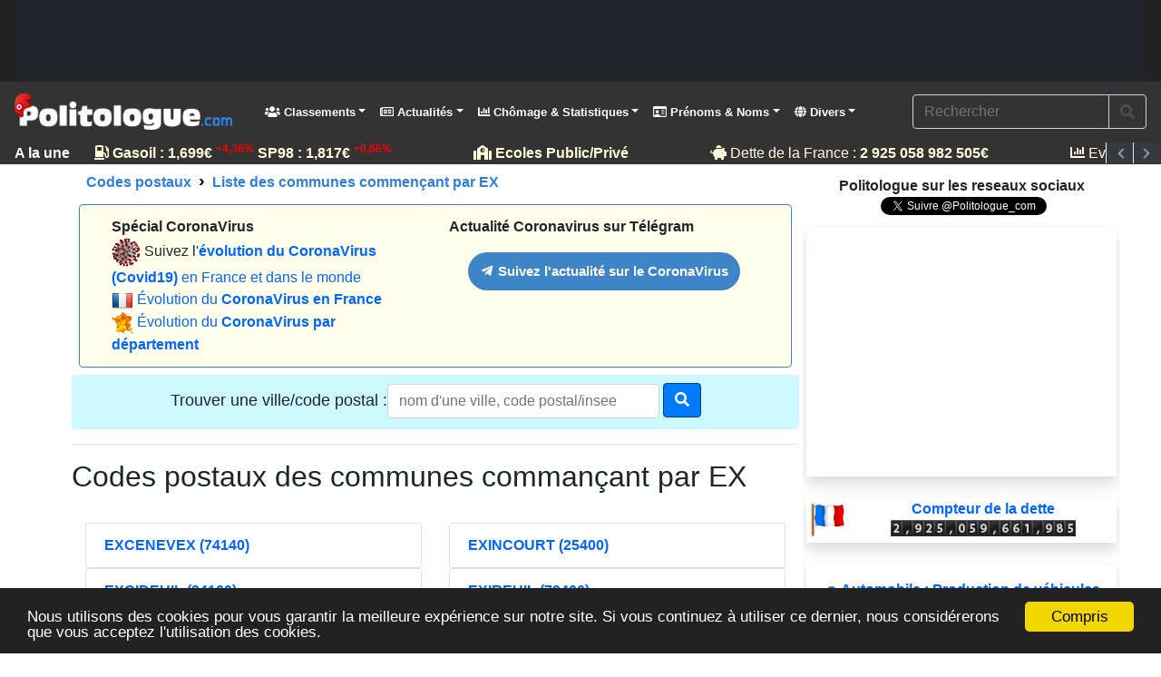

--- FILE ---
content_type: text/html; charset=utf-8
request_url: https://www.politologue.com/code-postal/liste/communes.EX
body_size: 19217
content:
<!DOCTYPE html><html lang="fr" xml:lang="fr" xmlns="http://www.w3.org/1999/xhtml"><head><title>Code postal des villes commen&#231;ant par EX</title><meta http-equiv="Content-Type" content="text/html; charset=UTF-8" /><meta http-equiv="X-UA-Compatible" content="IE=edge" /><meta name="viewport" content="width=device-width, initial-scale=1.0, maximum-scale=3.0, minimum-scale=1.0" /><meta name="author" content="politologue.com" /><meta name="copyright" content="politologue.com" /><meta name="robots" content="index,follow,noarchive" /><meta property="og:site_name" content="Politologue.com" /><meta property="og:url" content="https://www.politologue.com/code-postal/liste/communes.EX" /><meta property="og:locale" content="fr_FR" /><meta property="og:type" content="article" /><meta property="og:title" content="CODE POSTAL - Code postal des villes commen&#231;ant par EX" /><meta property="og:image" content="https://www.politologue.com/id/imgcodepostal.aspx?m=uxMqKsdEaHdO-kMqKs5fah3uosZx-TbfAX71-7xDf50" /><meta property="og:description" content="Code postal et code insee ainsi que les coordonn&#233;es g&#233;ographiques des communes commen&#231;ant par EXCENEVEX" /><meta property="fb:app_id" content="1550232995280124" /><meta property="article:publisher" content="https://www.facebook.com/Politologue.com.officiel" /><meta name="twitter:title" content="CODE POSTAL - Code postal des villes commen&#231;ant par EX" /><meta name="twitter:description" content="Code postal et code insee ainsi que les coordonn&#233;es g&#233;ographiques des communes commen&#231;ant par EXCENEVEX" /><meta name="twitter:image:src" content="https://www.politologue.com/id/imgcodepostal.aspx?m=uxMqKsdEaHdO-kMqKs5fah3uosZx-TbfAX71-7xDf50" /><meta name="twitter:url" content="https://www.politologue.com/code-postal/liste/communes.EX" /><meta name="twitter:site" content="@Politologue_com" /><meta name="twitter:creator" content="@Politologue_com" /><meta name="twitter:domain" content="Politologue" /><meta name="twitter:card" content="summary_large_image" /><meta name="apple-mobile-web-app-capable" content="yes" /><meta name="apple-mobile-web-app-status-bar-style" content="blue" /><meta name="format-detection" content="telephone=no" /><link rel="apple-touch-icon" href="https://www.politologue.com/i/Icon114.gif" /><link rel="publisher" href="https://plus.google.com/+Politologue" /><meta http-equiv="refresh" content="900" /><link rel="canonical" href="https://www.politologue.com/code-postal/liste/communes.EX" /><link rel="SHORTCUT ICON" type="images/x-icon" href="/favicon.ico" /><link rel="preconnect" href="https://www.googletagmanager.com" crossorigin="" /><link rel="preconnect" href="https://www.googletagservices.com" crossorigin="" /><link rel="preconnect" href="https://googleads.g.doubleclick.net" crossorigin="" /><link rel="preconnect" href="https://pagead2.googlesyndication.com" crossorigin="" /><link rel="preconnect" href="https://adservice.google.com" crossorigin="" /><link rel="preconnect" href="https://adservice.google.fr" crossorigin="" /><link rel="preconnect" href="https://use.fontawesome.com" crossorigin="" /><link rel="preconnect" href="https://stackpath.bootstrapcdn.com" crossorigin="" /><link rel="preconnect" href="https://code.jquery.com" crossorigin="" /><link rel="preconnect" href="https://fonts.gstatic.com" crossorigin="" /><link href="https://stackpath.bootstrapcdn.com/bootstrap/4.3.1/css/bootstrap.min.css" rel="stylesheet" type="text/css" /><link href="https://use.fontawesome.com/releases/v5.7.1/css/all.css" rel="stylesheet" type="text/css" /><link href="https://cdnjs.cloudflare.com/ajax/libs/bootstrap-datepicker/1.6.4/css/bootstrap-datepicker3.min.css" rel="stylesheet" type="text/css" /><link rel="stylesheet" href="https://cdnjs.cloudflare.com/ajax/libs/leaflet/1.4.0/leaflet.css" integrity="sha256-YR4HrDE479EpYZgeTkQfgVJq08+277UXxMLbi/YP69o=" crossorigin="anonymous" /><script src="https://code.jquery.com/jquery-3.4.1.min.js"></script><script src="https://stackpath.bootstrapcdn.com/bootstrap/4.3.1/js/bootstrap.bundle.min.js"></script><script src="https://cdnjs.cloudflare.com/ajax/libs/bootstrap-datepicker/1.6.4/js/bootstrap-datepicker.min.js"></script><script async src="https://cdnjs.cloudflare.com/ajax/libs/bootstrap-datepicker/1.6.4/locales/bootstrap-datepicker.fr.min.js"></script><link href="/css/combinedcss.aspx?dt=20191005" rel="stylesheet" type="text/css" /><script src="/js/combinedjs.aspx?dt=20191005"></script><script src="https://cdnjs.cloudflare.com/ajax/libs/leaflet/1.4.0/leaflet.js" integrity="sha256-6BZRSENq3kxI4YYBDqJ23xg0r1GwTHEpvp3okdaIqBw=" crossorigin="anonymous"></script><script src="/js/leaflet-tilelayer-colorfilter.min.js"></script><script src="/js/leaflet.awesome-markers.min.js"></script><script type="application/ld+json">{"@context":"http://schema.org","@type":"Organization","name":"Politologue","url":"https://www.politologue.com","sameAs":["https://www.facebook.com/Politologue.com.officiel/","https://plus.google.com/+Politologue","https://twitter.com/Politologue_com"]}</script><script>(function(n,t,i,r,u,f,e){n.GoogleAnalyticsObject=u;n[u]=n[u]||function(){(n[u].q=n[u].q||[]).push(arguments)};n[u].l=1*new Date;f=t.createElement(i);e=t.getElementsByTagName(i)[0];f.async=1;f.src=r;e.parentNode.insertBefore(f,e)})(window,document,"script","https://www.google-analytics.com/analytics.js","ga");ga("create","UA-78703832-1","auto");ga("send","pageview")</script><script src="/js/bootstrap-typeahead.js"></script><script async src="//pagead2.googlesyndication.com/pagead/js/adsbygoogle.js"></script><script>(adsbygoogle=window.adsbygoogle||[]).push({google_ad_client:"ca-pub-6890369573773430",enable_page_level_ads:!0})</script><script>window.fbAsyncInit=function(){FB.init({appId:"1550232995280124",cookie:!0,xfbml:!0,version:"v3.2"});FB.AppEvents.logPageView()},function(n,t,i){var r,u=n.getElementsByTagName(t)[0];n.getElementById(i)||(r=n.createElement(t),r.id=i,r.src="https://connect.facebook.net/fr_FR/sdk.js",u.parentNode.insertBefore(r,u))}(document,"script","facebook-jssdk")</script><meta name="description" content="Code postal et code insee ainsi que les coordonnées géographiques des communes commençant par EXCENEVEX" /><meta name="keywords" content="code postal,code potaux,code insee,ville,commune" /></head><body><form name="aspnetForm" method="post" action="/code-postal/liste/communes.EX" id="aspnetForm"><div><input type="hidden" name="__EVENTTARGET" id="__EVENTTARGET" value="" /><input type="hidden" name="__EVENTARGUMENT" id="__EVENTARGUMENT" value="" /><input type="hidden" name="__VIEWSTATE" id="__VIEWSTATE" value="/[base64]" /></div><script type="text/javascript">function __doPostBack(n,t){theForm.onsubmit&&theForm.onsubmit()==!1||(theForm.__EVENTTARGET.value=n,theForm.__EVENTARGUMENT.value=t,theForm.submit())}var theForm=document.forms.aspnetForm;theForm||(theForm=document.aspnetForm)</script><div><input type="hidden" name="__VIEWSTATEGENERATOR" id="__VIEWSTATEGENERATOR" value="2981692F" /><input type="hidden" name="__EVENTVALIDATION" id="__EVENTVALIDATION" value="/wEdAAVF1eC7xB1L+PfjD4kT/hkBlnPLREl1vX4u+GMTTwgyibVVSXwy79N8x0EDpsy/qhcp0YATDSnITxlMWKhPE43WtMsSmv0DYnnrQ+M1gv2RiJ7ZNCK5xsr6j2uJrgEO3cafX37S8PIDSjuJ7aW2PAkD" /></div><div id="fb-root"></div><header class="header-area"><div class="top-header-area"><div class="container-fluid mx-auto"><div class="row"><div class="col-12 center"><script async src="//pagead2.googlesyndication.com/pagead/js/adsbygoogle.js"></script><ins class="adsbygoogle" style="display:block;background-color:#212529" data-ad-client="ca-pub-6890369573773430" data-ad-slot="1090735914" data-full-width-responsive="false" data-ad-format="horizontal"></ins><script>(adsbygoogle=window.adsbygoogle||[]).push({})</script></div></div></div></div><nav class="navbar navbar-expand-lg navbar-dark mainnavmenu" style="background-color:#333" id="stickyMenu"><a class="navbar-brand" href="/" style="padding:5px 0 5px 0"><img src="/i/logo.png" style="max-height:40px" class="img-fluid" alt="Politologue" title="Politologue" /></a> <button class="navbar-toggler" type="button" data-toggle="collapse" data-target="#navbarSupportedContent" aria-controls="navbarSupportedContent" aria-expanded="false" aria-label="Toggle navigation"><span class="navbar-toggler-icon"></span></button><div class="collapse navbar-collapse" id="navbarSupportedContent"><ul class="nav navbar-nav mr-auto"><li class="nav-item dropdown megamenu"><a class="nav-link dropdown-toggle" href="#" id="navbarClassement" role="button" data-toggle="dropdown" aria-haspopup="true" aria-expanded="false"><i class="fas fa-users"></i> Classements</a><div class="dropdown-menu w-100 dropdown-menu-large2" aria-labelledby="navbarClassement"><div class="row"><div class="col-md-6 dropdown-menu-large-content"><ul class="list-unstyled" role="menu"><li class="dropdown-header"><i class="fas fa-users"></i> Politicien(ne)s</li><li><a href="/classement/politiciens/"><img src="/i/followers.png" style="width:14px;height;14px;" loading="lazy" alt="Twitter" /> Classement des Politicien(ne)s (Followers)</a></li><li><a href="/anniversaire/politiciens/"><span class="fas fa-gift"></span> <strong>Anniversaires</strong> des Politicien(ne)s</a></li><li><a href="/classement-interne-parti/"><span class="fas fa-home"></span> Classement des Politicien(ne)s <strong>par parti</strong></a></li><li class="dropdown-header"><i class="fas fa-users"></i> Tops</li><li><a href="/top-du-jour/politiciens/"><span class="fas fa-flag"></span> <strong>Top du Jour</strong> des Politicien(ne)s</a></li><li><a href="/top-du-mois/politiciens/"><span class="fas fa-flag"></span> <strong>Top du Mois</strong> des Politicien(ne)s</a></li><li><a href="/top-7-derniers-jours/politiciens/"><span class="fas fa-flag"></span> Top des <strong>7 derniers jours</strong> des Politicien(ne)s</a></li><li><a href="/top-30-derniers-jours/politiciens/"><span class="fas fa-flag"></span> Top des <strong>30 derniers jours</strong> des Politicien(ne)s</a></li><li class="dropdown-header"><span class="fas fa-globe"></span> Personnalités Politiques mondial (Dirigeants du monde)</li><li><a href="/classement/politiciens-du-monde/"><img src="/i/followers.png" style="width:14px;height;14px;" loading="lazy" alt="Twitter" /> Classement des Politicien(ne)s (Followers)</a></li></ul></div><div class="col-md-6 dropdown-menu-large-content"><ul class="list-unstyled" role="menu"><li class="dropdown-header"><span class="fas fa-briefcase"></span> Partis Politiques</li><li><a href="/classement/partis-politiques/"><img src="/i/followers.png" style="width:14px;height;14px;" loading="lazy" alt="Twitter" /> Classement des partis politiques (Followers)</a></li><li><a href="/top-du-jour/partis-politiques/"><span class="fas fa-flag"></span> Top du Jour des Partis Politiques</a></li><li><a href="/top-du-mois/partis-politiques/"><span class="fas fa-flag"></span> Top du Mois des Partis Politiques</a></li><li class="dropdown-header"><span class="fas fa-fire"></span> Syndicats</li><li><a href="/classement/syndicats/"><img src="/i/followers.png" style="width:14px;height;14px;" loading="lazy" alt="Twitter" /> Classement des syndicats (Followers)</a></li><li><a href="/top-du-jour/syndicats/"><span class="fas fa-flag"></span> Top du Jour des Syndicats</a></li><li><a href="/top-du-mois/syndicats/"><span class="fas fa-flag"></span> Top du Mois des Syndicats</a></li></ul></div></div></div></li><li class="nav-item dropdown dropdown-md"><a class="nav-link dropdown-toggle" href="#" id="navbarActus" role="button" data-toggle="dropdown" aria-haspopup="true" aria-expanded="false"><i class="far fa-newspaper"></i> Actualités</a><div class="dropdown-menu w-100 dropdown-menu-large2" aria-labelledby="navbarDivers"><div class="row"><div class="col-md-12 dropdown-menu-large-content"><ul><li class="dropdown-header"><i class="fas fa-newspaper"></i> Actualité politique</li><li><a href="/actualite/"><i class="far fa-newspaper"></i> Actualités</a></li><li><a href="/videos/dernieres.videos/"><i class="fas fa-video"></i> Vidéos [Beta]</a></li></ul></div></div></div></li><li class="nav-item dropdown megamenu"><a class="nav-link dropdown-toggle" href="#" id="navbarChomage" role="button" data-toggle="dropdown" aria-haspopup="true" aria-expanded="false"><i class="fas fa-chart-bar"></i> Chômage &amp; Statistiques</a><div class="dropdown-menu w-100 dropdown-menu-large2" aria-labelledby="navbarChomage"><div class="row"><div class="col-md-6 dropdown-menu-large-content"><ul><li class="dropdown-header"><i class="fas fa-chart-bar"></i> Chômage en France</li><li><a href="/chomage/"><i class="fas fa-chart-bar"></i> Evolution du chômage depuis 1996</a></li><li><a href="/chomage/chomage-par-age.aspx"><i class="fas fa-chart-bar"></i> Evolution du chômage par âge</a></li><li><a href="/chomage/chomage-annee.aspx"><i class="fas fa-chart-bar"></i> Evolution du chômage par année</a></li><li><a href="/chomage/chomage-par-departement.aspx"><i class="fas fa-chart-bar"></i> Cartes de France du chômage</a></li><li class="dropdown-header"><i class="fas fa-users"></i> Statistiques</li><li><a href="/statistiques/" class="d-inline-block"><i class="fas fa-chart-pie"></i> Statistiques économiques et sociales</a></li><li><a href="/convertisseur-devises/" class="d-inline-block"><i class="fas fa-money-bill-wave"></i> Cours des monnaies (euro, dollar etc...)</a></li><li><a href="/prix-carburants/" class="d-inline-block"><i class="fas fa-gas-pump"></i> Prix des carburants</a></li><li><a href="/accidents/"><i class="fas fa-road"></i> Statistiques sur les <strong>accidents de la route</strong></a></li><li><a href="/population-france/" class="d-inline-block"><i class="fas fa-chart-bar"></i> Évolution de la <strong>Population Française</strong></a></li><li><a href="/population-mondiale/"><i class="fas fa-chart-bar"></i> Évolution de la <strong>Population Mondiale</strong></a></li><li><a href="https://societe.politologue.com/"><i class="fas fa-building"></i> Sociétés <strong>Immatriculations et radiations</strong> <sup style="color:#f00">Nouveau</sup></a></li><li><a href="https://association.politologue.com/"><i class="fas fa-building"></i> <strong>Subventions des associations</strong> <sup style="color:#f00">Nouveau</sup></a></li><li><a href="https://crimes.politologue.com/"><i class="fas fa-user-ninja"></i> <strong>Crimes et délits</strong> en France<sup style="color:#f00">Nouveau</sup></a></li><li class="dropdown-header"><i class="fas fa-globe"></i> Élections</li><li><a href="https://municipales.politologue.com/"><i class="fas fa-pencil-alt"></i> <strong>Élections Municipales</strong></a></li><li><a href="/elections-europeennes/"><i class="fas fa-pencil-alt"></i> <strong>Élections Européennes</strong></a></li><li><a href="/presidentielles/"><i class="fas fa-chess-king"></i> Résultats des <strong>élections Présidentielles</strong></a></li><li><a href="/legislatives/resultats/"><i class="fas fa-chess-king"></i> Résultats des <strong>élections Législatives</strong></a></li></ul></div><div class="col-md-6 dropdown-menu-large-content"><ul><li class="dropdown-header"><i class="fas fa-school"></i> Éducation nationale &amp; Services publics</li><li><a href="/ecoles/" class="d-inline-block"><i class="fas fa-school"></i> <strong>Écoles Public/Privé</strong></a></li><li><a href="/service-public/" class="d-inline-block"><i class="fas fa-city"></i> <strong>Les services publics de France</strong></a></li><li><a href="/musees-de-france/" class="d-inline-block"><i class="fas fa-university"></i> <strong>Musées en France</strong></a></li><li><a href="/code-postal/" class="d-inline-block"><i class="fas fa-city"></i> <strong>Codes postaux</strong></a></li><li class="dropdown-header"><i class="fas fa-users"></i> Argent public</li><li><a href="/aides-a-la-presse/" class="d-inline-block"><i class="fas fa-newspaper"></i> <strong>Aides à la presse (2012 à 2017)</strong></a></li><li><a href="/impot-sur-le-revenu/"><i class="fas fa-piggy-bank"></i> <strong>Impôt sur le revenu</strong> en France de 2004 à 2016</a></li><li><a href="/dette/"><i class="fas fa-piggy-bank"></i> <strong>Dettes publiques</strong> des états</a></li><li><a href="/Dotation/"><i class="fas fa-piggy-bank"></i> La <strong>Dotation (Réserve Sénateurs)</strong></a></li><li><a href="/ReserveParlementaire/"><i class="fas fa-piggy-bank"></i> La <strong>Réserve Parlementaire (Députés)</strong></a></li><li class="dropdown-header"><i class="fas fa-users"></i> Santé</li><li><a href="https://coronavirus.politologue.com/"><i class="fas fa-file-medical-alt"></i> Evolution du <strong>Coronavirus (Covid19)</strong></a></li><li><a href="https://medicaments.politologue.com/"><i class="fas fa-book-medical"></i> <strong>Médicaments (remboursements)</strong></a></li><li class="dropdown-header">Spécial Élections 2017</li><li><a href="/Presidentielle2017/Parrainages/"><span class="fas fa-pencil-alt"></span> Liste des parrainages (Présidentielle)</a></li><li><a href="/Presidentielle2017/TempsParole/"><span class="fas fa-pencil-alt"></span> Les temps de paroles des candidats (Présidentielle)</a></li><li><a href="/legislatives/candidats/"><span class="fas fa-pencil-alt"></span> Candidats Législatives 2017</a></li></ul></div></div></div></li><li class="nav-item dropdown dropdown-md"><a class="nav-link dropdown-toggle" href="#" id="navbarPrenoms" role="button" data-toggle="dropdown" aria-haspopup="true" aria-expanded="false"><i class="far fa-id-card"></i> Prénoms &amp; Noms</a><div class="dropdown-menu w-100 dropdown-menu-large2" aria-labelledby="navbarDivers"><div class="row"><div class="col-md-12 dropdown-menu-large-content"><ul><li class="dropdown-header"><i class="far fa-id-card"></i> Les prénoms</li><li><a href="/prenoms/liste/"><i class="far fa-arrow-alt-circle-right"></i> Tous les <strong>prénoms</strong> filles et garçons <img src="/i/flags3/FR.png" style="height:16px;vertical-align:top" alt="France" /></a></li><li><a href="/prenoms-belgique/liste/"><i class="far fa-arrow-alt-circle-right"></i> Tous les <strong>prénoms</strong> filles et garçons <img src="/i/flags3/BE.png" style="height:16px;vertical-align:top" alt="Belgique" /></a></li><li><a href="/prenoms-usa/liste/"><i class="far fa-arrow-alt-circle-right"></i> Tous les <strong>prénoms</strong> filles et garçons <img src="/i/flags3/US.png" style="height:16px;vertical-align:top" alt="USA" /></a></li><li><a href="/prenoms-suisse/liste/"><i class="far fa-arrow-alt-circle-right"></i> Tous les <strong>prénoms</strong> filles et garçons <img src="/i/flags3/CH.png" style="height:16px;vertical-align:top" alt="Suisse" /></a></li><li><a href="/prenoms-uk/liste/"><i class="far fa-arrow-alt-circle-right"></i> Tous les <strong>prénoms</strong> filles et garçons <img src="/i/flags3/GB.png" style="height:16px;vertical-align:top" alt="Royaume-Uni" /></a></li><li><a href="/prenoms/saints-du-jour/calendrier/"><i Class="far fa-calendar-alt"></i> Calendrier des Saints du jour</a></li><li class="dropdown-header"><i class="far fa-id-card"></i> Noms de familles <span style="color:#f00" class="bold">[Nouveau]</span></li><li><a href="/nom-de-famille/"><i class="far fa-arrow-alt-circle-right"></i> Tous les <strong>noms de famille</strong> (+200 000)</a></li><li class="dropdown-header"><i class="fas fa-chart-line"></i> Statistiques Prénoms</li><li><a href="/prenoms/"><i class="fas fa-baby"></i> Statistiques sur les <strong>naissances</strong> en France</a></li><li><a href="/prenoms/stats-par-an/"><i class="far fa-arrow-alt-circle-right"></i> Naissances de 1900 à 2017 en France</a></li><li><a href="/prenoms/stats/"><i class="far fa-arrow-alt-circle-right"></i> Statistiques par sexe en France</a></li><li class="dropdown-header"><i class="fas fa-hand-holding-heart"></i> Décès et espérance de vie</li><li><a href="https://deces.politologue.com/"><i class="fas fa-hand-holding-heart"></i> <strong>Décès et espérance de vie</strong> en France</a></li></ul></div></div></div></li><li class="nav-item dropdown megamenu"><a class="nav-link dropdown-toggle" href="#" id="navbarDivers" role="button" data-toggle="dropdown" aria-haspopup="true" aria-expanded="false"><i class="fas fa-globe"></i> Divers</a><div class="dropdown-menu w-100 dropdown-menu-large2" aria-labelledby="navbarDivers"><div class="row"><div class="col-md-6 dropdown-menu-large-content"><ul><li class="dropdown-header"><i class="fas fa-globe"></i> Autres sections</li><li><a href="/communiques-partis-politiques/"><i class="fas fa-bullhorn"></i> Communiqués des partis politiques <span style="color:#f00" class="bold">[Nouveau]</span></a></li><li><a href="/calendrier-politique/"><i class="fas fa-calendar"></i> Calendrier Politique</a></li><li><a href="/citations/"><i class="fas fa-bullhorn"></i> Citations Politiques</a></li><li class="dropdown-header"><i class="fas fa-globe"></i> Ce site</li><li><a href="#" onclick="javascript:oplk('faq','uCMHoTB_');return false;"><i class="fas fa-question-circle"></i> Foire Aux Questions (FAQ)</a></li><li><a href="#" onclick="javascript:oplk('apropos','uCMfhT2qhsVOW');return false;"><i class="fas fa-info-circle"></i> C'est quoi ce site ?</a></li><li><a href="/presse/"><i class="fas fa-info-circle"></i> Ils parlent de Politologue</a></li><li><a href="#" onclick="javascript:oplk('suggest','uCVGUHMuwTVxakdGhF0');return false;"><i class="fas fa-plus-square"></i> Soumettre une page d'une personnalité politique</a></li></ul></div><div class="col-md-6 dropdown-menu-large-content"><ul><li class="dropdown-header"><i class="fas fa-globe"></i> Le Blog</li><li><a href="https://blog.politologue.com/" target="_blank" rel="noopener"><i class="fas fa-edit"></i> Le Blog de Politologue</a></li><li class="dropdown-header"><i class="fas fa-globe"></i> Autres sites</li><li><a href="https://www.carburants.org/" target="_blank" rel="noopener"><i class="fas fa-gas-pump"></i> Prix de l'essence</a></li><li><a href="https://www.sismologue.com/" target="_blank" rel="noopener"><i class="fas fa-globe"></i> Tremblements de terre</a></li><li><a href="https://www.compteur.net/" target="_blank" rel="noopener"><i class="fas fa-tachometer-alt"></i> Compteur.net</a></li><li><a href="https://www.conjugaisons.net/" target="_blank" rel="noopener"><i class="fas fa-file-alt"></i> Conjugaisons</a></li><li><a href="https://www.les-prenoms.org/" target="_blank" rel="noopener"><i class="fas fa-user-circle"></i> Les Prénoms</a></li></ul></div></div></div></li></ul><div><div id="header--search-nav" class="input-group formsearchMenu2"><input name="ctl00$UCMenuNavBarV2$txtsearch" id="ctl00_UCMenuNavBarV2_txtsearch" type="search" class="form-control bg-transparent text-light" placeholder="Rechercher" /><div class="input-group-append"><button onclick="__doPostBack('ctl00$UCMenuNavBarV2$btnsearch','')" id="ctl00_UCMenuNavBarV2_btnsearch" type="submit" class="input-group-text bg-transparent"><i class="fas fa-search" aria-hidden="true"></i></button></div></div></div></div></nav></header><div class="breaking-news-ticker" style="border-radius:0!important" id="newsTicker1"><div class="bn-label">A la une</div><div class="bn-news"><ul class="tbnews"><li><a href="/convertisseur-devises/"><i class="fas fa-money-bill-wave"></i> 1€ = <strong>1,16$, 0,88£, 179,57&#xa5;, 0,92F</strong></a></li><li><a href="https://www.carburants.org/" target="_blank" rel="noopener" title="Prix des carburants"><i Class="fas fa-gas-pump"></i> <strong>Gasoil : <span>1,699&euro; <sup style="color:#f00">+4,36%</sup></span> SP98 : <span>1,817&euro; <sup style="color:#f00">+0,66%</sup></span></strong></a></li><li><a href="/ecoles/"><i class="fas fa-school"></i> <strong>Ecoles Public/Privé</strong></a></li><li><a href="/statistiques/"><i class="fas fa-chart-bar"></i> <strong>Statistiques économiques et sociales</strong></a></li><li><a href="https://www.compteur.net/compteur-dette-france/" target="_blank" rel="noopener"><i Class="fas fa-piggy-bank"></i> Dette de la France : <strong>2 925 058 982 505&euro;</strong></a></li><li><a href="https://coronavirus.politologue.com/" title="Evolution Coronavirus en France et dans le monde"><i class="fas fa-file-medical-alt"></i> Evolution <strong style="color:#ffcc14">Coronavirus</strong></a></li><li><a href="/prenoms/saints-du-jour/11/14/"><i Class="far fa-calendar-alt"></i> Saints du jour : <strong>Sidoine, Sidonie</strong></a></li><li><a href="/nom-de-famille/"><i class="fas fa-user-shield"></i> Les <strong>noms de famille</strong> (statistiques des naissances pour +200 000 noms !)</a></li><li><a href="/population-france/"><i class="fas fa-chart-bar"></i> Evolution de la <strong>population Française</strong></a></li></ul></div><div class="bn-controls"><button type="button" class="bg-dark"><span class="bn-arrow bn-prev"></span></button> <button type="button" class="bg-dark"><span class="bn-arrow bn-next"></span></button></div></div><script>$("#newsTicker1").breakingNews({height:25,play:!0,scrollSpeed:.5,delayTimer:5e3,stopOnHover:!0,themeColor:"rgb(51, 51, 51)",radius:0});$.fn.randomize=function(n){var t=n?$(this).find(n):$(this).children(),i=t.parent();return i.each(function(){$(this).children(n).sort(function(){return Math.round(Math.random())-.5}).detach().appendTo(this)}),this};$(".tbnews").randomize("li")</script><div class="container-fluid main-container"><div class="row PoliUX"><div class="col p-0 p-md-1"><nav aria-label="breadcrumb" class="navbread2 rounded"><ol class="breadcrumb pt-1 pb-1 arr-right2 font-weight-bold breadcrumbnav2 bg-transparent m-0" style="overflow:auto;white-space:nowrap;display:block" itemscope itemtype="http://schema.org/BreadcrumbList"><li class="breadcrumb-item" style="display:inline" itemprop="itemListElement" itemscope itemtype="http://schema.org/ListItem"><a itemprop="item" href="/code-postal/" title="Codes postaux"><span itemprop="name">Codes postaux</span></a><meta itemprop="position" content="1" /></li><li class="breadcrumb-item" style="display:inline" itemprop="itemListElement" itemscope itemtype="http://schema.org/ListItem"><a itemprop="item" href="/code-postal/liste/communes.EX" title="Liste des communes commen&#231;ant par EX" aria-current="page"><span itemprop="name">Liste des communes commen&#231;ant par EX</span></a><meta itemprop="position" content="3" /></li></ol></nav><div class="row alert m-2" style="background-color:#ffffeb;border-color:#3d85c6"><div class="col-md-6"><strong>Spécial CoronaVirus</strong><br /> <img src="/i/covid19/covid.png" /> Suivez l'<a href="https://coronavirus.politologue.com/"><strong>évolution du CoronaVirus (Covid19)</strong> en France et dans le monde</a><br /><hr class="d-block d-sm-none" /> <img src="/i/flags/FR.png" /> <a href="https://coronavirus.politologue.com/coronavirus-france.FR">Évolution du <strong>CoronaVirus en France</strong></a><br /><hr class="d-block d-sm-none" /> <img src="/i/covid19/frmini.png" style="width:24px" /> <a href="https://coronavirus.politologue.com/carte-de-france/">Évolution du <strong>CoronaVirus par département</strong></a></div><div class="col-md-6 pt-2 pt-md-0"><strong>Actualité Coronavirus sur Télégram</strong><div class="text-center mx-auto pt-3"><script type="text/javascript">(function(){var n=document.createElement("script");n.type="text/javascript";n.async=!0;n.src="//telegram.im/widget-button/index.php?id=@Politologue_Infos";document.getElementsByTagName("head")[0].appendChild(n)})()</script><a href="https://telegram.im/@Politologue_Infos" target="_blank" class="telegramim_button telegramim_shadow telegramim_pulse d-inline-block bold" style="font-size:15px;width:300px;background:#3d85c6;box-shadow:1px 1px 5px #27a5e7;color:#fff;border-radius:50px" title=""><i></i> Suivez l'actualité sur le CoronaVirus</a></div></div></div><div id="communes"><br class="d-block d-sm-none" /><div class="form-horizontal text-center"><div id="scrollable-dropdown-menu" style="background-color:#ccf8ff;padding-bottom:10px;padding-top:10px" class="rounded"><div id="ctl00_ContentPlaceHolder1_UCCodePostaux_UCCodePostauxSearchBox_pnl1" onkeypress="javascript:return WebForm_FireDefaultButton(event, 'ctl00_ContentPlaceHolder1_UCCodePostaux_UCCodePostauxSearchBox_btnCommune')"><label class="control-label" style="font-size:large">Trouver une ville/code postal :</label><input name="ctl00$ContentPlaceHolder1$UCCodePostaux$UCCodePostauxSearchBox$txtVille" id="ctl00_ContentPlaceHolder1_UCCodePostaux_UCCodePostauxSearchBox_txtVille" class="typeahead form-control" type="text" placeholder="nom d'une ville, code postal/insee" style="width:300px;margin:auto" /> <a id="ctl00_ContentPlaceHolder1_UCCodePostaux_UCCodePostauxSearchBox_btnCommune" type="submit" class="btn btn-primary" href="javascript:__doPostBack('ctl00$ContentPlaceHolder1$UCCodePostaux$UCCodePostauxSearchBox$btnCommune','')" style="margin-top:-3px"><i class="fa fa-search"></i></a></div></div></div><script type="text/javascript">$(".dropdown-submenu > a").submenupicker();var communes=new Bloodhound({datumTokenizer:Bloodhound.tokenizers.whitespace,queryTokenizer:Bloodhound.tokenizers.whitespace,remote:{url:"/data/findcodepostal.aspx?r=%QUERY",wildcard:"%QUERY",rateLimitBy:"throttle",rateLimitWait:0}});$("#communes .typeahead").typeahead(null,{name:"communes",display:"value",source:communes,hint:!0,highlight:!0,minLength:1,limit:Infinity,templates:{empty:'<div class="empty-message">\nVille non trouvée\n<\/div>'}});jQuery("#communes").on("typeahead:selected",function(n,t){console.log(t.id);window.location=t.id})</script></div><hr /><div class="addthis_inline_share_toolbox float-right"></div><div id="ctl00_ContentPlaceHolder1_UCCodePostaux_pnlCommuneListeLetter"><h1>Codes postaux des communes commançant par EX</h1><br /><div class="row m-0"><div class="col-md-6"><div class="list-group"><a href="/code-postal/EXCENEVEX.74121" class="list-group-item bold">EXCENEVEX (74140)</a></div><div class="list-group"><a href="/code-postal/EXCIDEUIL.24164" class="list-group-item bold">EXCIDEUIL (24160)</a></div><div class="list-group"><a href="/code-postal/EXERMONT.08161" class="list-group-item bold">EXERMONT (08250)</a></div><div class="list-group"><a href="/code-postal/EXIDEUIL.16134" class="list-group-item bold">EXIDEUIL (16150)</a></div></div><div class="col-md-6"><div class="list-group"><a href="/code-postal/EXINCOURT.25230" class="list-group-item bold">EXINCOURT (25400)</a></div><div class="list-group"><a href="/code-postal/EXIREUIL.79114" class="list-group-item bold">EXIREUIL (79400)</a></div><div class="list-group"><a href="/code-postal/EXMES.61157" class="list-group-item bold">EXMES (61310)</a></div><div class="list-group"><a href="/code-postal/EXOUDUN.79115" class="list-group-item bold">EXOUDUN (79800)</a></div><div class="list-group"><a href="/code-postal/EXPIREMONT.17156" class="list-group-item bold">EXPIREMONT (17130)</a></div></div></div></div></div><div class="col-sm-12 col-pixel-width-350 col p-0 p-md-1"><div class="text-center mx-auto align-middle m-2 position-relative" style="vertical-align:middle"><strong>Politologue sur les reseaux sociaux</strong><br /><div class="fb-like d-inline-flex" data-href="https://www.facebook.com/Politologue.com.officiel/" data-layout="button" data-action="like" data-show-faces="false" data-share="false" style="padding-right:5px"></div><div class="d-inline-block" style="padding-bottom:-7px"><a href="https://twitter.com/Politologue_com" class="twitter-follow-button" data-show-count="false">Follow @Politologue_com</a><script>!function(n,t,i){var r,u=n.getElementsByTagName(t)[0],f=/^http:/.test(n.location)?"http":"https";n.getElementById(i)||(r=n.createElement(t),r.id=i,r.src=f+"://platform.twitter.com/widgets.js",u.parentNode.insertBefore(r,u))}(document,"script","twitter-wjs")</script></div></div><div class="center p-2 shadow"><script async src="//pagead2.googlesyndication.com/pagead/js/adsbygoogle.js"></script><ins class="adsbygoogle adslot_desk_rect" style="display:inline-block;width:300px;height:250px;background-color:#fff" data-ad-client="ca-pub-6890369573773430" data-ad-slot="4598913694"></ins><script>(adsbygoogle=window.adsbygoogle||[]).push({})</script></div><br /><div class="shadow clearfix align-middle"><a href="https://www.compteur.net/compteur-dette-france/" target="_blank" rel="noopener" class="bold" title="Dette de la France"><img src="/i/flagfr.png" style="width:48px;height:48px;float:left;padding:5px" alt="France" loading="lazy" /> <div class="center align-middle">Compteur de la dette<br /><div class="counter-wrap" style="display:inline-block"><div class="counter-number"></div></div></div></a></div><br /><div class="shadow p-3 clearfix align-middle"><div id="YouTubeVideoPlayerColDroite"></div><script async src="https://www.youtube.com/iframe_api"></script><script>function onYouTubeIframeAPIReady(){var n,t,i;n=new YT.Player("YouTubeVideoPlayerColDroite",{videoId:"W74MgYz3Xco",width:310,height:200,playerVars:{autoplay:0,controls:1,showinfo:1,modestbranding:0,loop:0,fs:0,cc_load_policy:0,iv_load_policy:3,autohide:0},events:{onReady:function(n){n.target.mute()}}});t=function(){return"ontouchstart"in window||"onmsgesturechange"in window};i=window.screenX!=0&&!t()?!0:!1;i&&setTimeout(function(){n.playVideo()},6e5)}</script><div class="text-center mx-auto"><a href="https://www.youtube.com/watch?v=W74MgYz3Xco" target="_blank" rel="noopener" class="bold">🚗 Automobile : Production de v&#233;hicules par pays</a></div></div><div class="shadow p-3 clearfix align-middle"><strong>Nouveau</strong> <a href="https://coronavirus.politologue.com/" class="bold text-center d-block" title="Coronavirus (Covis19)"><img src="[data-uri]" data-src="https://coronavirus.politologue.com/i/LogoCoronavirus512.png" style="min-width:310px;min-height:162px" class="img-fluid" alt="Coronavirus (Covid19)" /><br />Evolution du Coronavirus (Covid19) par pays. En France et dans le monde</a><hr /> <a href="/nom-de-famille/" class="bold" title="Les noms de famille en France"><img src="[data-uri]" data-src="/id/nomimg.aspx?t=base" style="min-width:310px;min-height:162px" class="img-fluid" alt="Les noms de famille en France" /></a><hr /> <a href="/statistiques/" class="bold" title="Statistiques économiques et sociales"><img src="[data-uri]" data-src="/i/logostatistiques512.png" class="img-fluid" style="min-width:310px;min-height:162px" alt="Statistiques économiques et sociales" /></a><hr /> <strong>Sur le blog</strong> <a href="https://blog.politologue.com/post/2020/08/10/associations-subventions-depuis-2010-plf-2012-a-2020" target="_blank" rel="noopener" class="bold" title="Subventions des associations"><img src="[data-uri]" data-src="https://blog.politologue.com/image.axd?picture=/association/AssociationWordCloud.png" style="min-width:310px;min-height:162px" class="img-fluid" alt="Subventions des associations" /></a><hr /> <a href="https://blog.politologue.com/post/2020/02/05/esperance-de-vie-et-deces-en-france" target="_blank" rel="noopener" class="bold" title="Décès et espérance de vie en France"><img src="[data-uri]" data-src="https://blog.politologue.com/image.axd?picture=/deces/LogoDeces512.png" style="min-width:310px;min-height:162px" class="img-fluid" alt="Décès et espérance de vie en France" /></a><hr /> <a href="https://blog.politologue.com/post/2019/05/17/les-chiffres-etonnants-du-chomage" target="_blank" rel="noopener" class="bold" title="Les chiffres étonnants du chômage"><img src="[data-uri]" data-src="https://blog.politologue.com/image.axd?picture=/chomage/Carton-rouge-chomage.png" style="min-width:310px;min-height:162px" class="img-fluid" alt="Les chiffres étonnants du chômage" /></a></div><br /><div class="shadow p-3"><a href="https://www.compteur.net/minuteur-elections-regionales/" target="_blank" rel="noopener"><i class="fas fa-person-booth"></i> Élections Régionales 2021 dans :</a><br /><div id="electRegionalesCountdown" class="center bold"></div><script>var countDownDate=new Date("2021-03-22T20:00:00.000+00:00").getTime();countTime(countDownDate,"electRegionalesCountdown")</script></div><br /><div class="shadow p-3">Aujourd'hui, <strong>vendredi 14 novembre 2025</strong>, nous fêtons les <strong><a href="/prenoms/detail/SIDOINE.zjDF" title="Prénom Sidoine">Sidoine</a>, <a href="/prenoms/detail/SIDONIE.zjEm" title="Prénom Sidonie">Sidonie</a></strong><br /><small><i>Demain, nous fêterons les <strong><a href="/prenoms/detail/ALBERT.qtC" title="Prénom Albert">Albert</a>, <a href="/prenoms/detail/ARTHUR.ppw" title="Prénom Arthur">Arthur</a>, <a href="/prenoms/detail/LEOPOLD.jFDm" title="Prénom Leopold">Leopold</a>, <a href="/prenoms/detail/VICTOIRE.ziji" title="Prénom Victoire">Victoire</a>, <a href="/prenoms/detail/VICTORIA.iEzD" title="Prénom Victoria">Victoria</a></strong></i></small></div><br /><div class="shadow p-3"><strong>Prochains anniversaires</strong><div class="clearfix p-2"><img src="[data-uri]" data-src="https://images.weserv.nl/?url=https%3a%2f%2fpbs.twimg.com%2fprofile_images%2f1497670788408881153%2fJI-NThnW_bigger.jpg" style="height:50px;width:50px;padding-right:5px" class="float-left" alt="Dominique de Villepin" /><a href="/politicien/DOMINIQUE-DE-VILLEPIN.B">Dominique de Villepin</a><br />72 ans <b>C'est aujourd'hui ! Joyeux anniversaire Dominique de Villepin !</b><br /></div><div class="clearfix p-2"><img src="[data-uri]" data-src="https://images.weserv.nl/?url=https%3a%2f%2fpbs.twimg.com%2fprofile_images%2f1265755520721436673%2fn3kBOm9l_bigger.jpg" style="height:50px;width:50px;padding-right:5px" class="float-left" alt="Isabelle Attard" /><a href="/politicien/ISABELLE-ATTARD.jxm">Isabelle Attard</a><br />56 ans <b>C'est aujourd'hui ! Joyeux anniversaire Isabelle Attard !</b><br /></div><div class="clearfix p-2"><img src="[data-uri]" data-src="https://images.weserv.nl/?url=https%3a%2f%2fpbs.twimg.com%2fprofile_images%2f1594977483585196033%2f1_dF6Bbd_bigger.jpg" style="height:50px;width:50px;padding-right:5px" class="float-left" alt="Dominique Estrosi Sassone" /><a href="/politicien/DOMINIQUE-ESTROSI-SASSONE.qzC">Dominique Estrosi Sassone</a><br />67 ans <b>C'est aujourd'hui ! Joyeux anniversaire Dominique Estrosi Sassone !</b><br /></div><div class="text-right"><a href="/anniversaire/politiciens/">Tous les anniversaires</a></div></div><br /><div class="shadow p-3"><strong>Derniers communiqués</strong><div class="d-flex shadow p-3 m-2" style="overflow-wrap:break-word"><div style="float:left"><img src="[data-uri]" data-src="https://images.weserv.nl/?url=https%3a%2f%2fpbs.twimg.com%2fprofile_images%2f2352522647%2fi6dclxfo05vhu91jt02r_bigger.jpeg" style="height:50px;width:50px;padding:5px" alt="Lutte Ouvri&#232;re" /></div><div style="padding-left:10px"><span><b><a href="/communiques-partis-politiques/communique.BREVE-TIR-DE-MISSILE-AU-DESSUS-DE-NOS-TETES-ABORD.wnzE">Br&#232;ve - Tir de missile&#160;: au-dessus de nos t&#234;tes d’abord, avec notre peau ensuite</a></b></span><br /> <span style="margin-top:0"><small>Lutte Ouvri&#232;re <small><i>(publié mardi 21 novembre 2023 13:49)</i></small></small></span></div></div><div class="d-flex shadow p-3 m-2" style="overflow-wrap:break-word"><div style="float:left"><img src="[data-uri]" data-src="https://images.weserv.nl/?url=https%3a%2f%2fpbs.twimg.com%2fprofile_images%2f1523906113548296192%2f2OyhhReI_bigger.jpg" style="height:50px;width:50px;padding:5px" alt="UDI" /></div><div style="padding-left:10px"><span><b><a href="/communiques-partis-politiques/communique.QUESTIONS-SUR-LA-POLLUTION-DE-EAU-POTABLE-JEAN-PAUL-FONTAINE.wnmF">3 questions&#160;sur la pollution de l’eau potable &#224; Jean-Paul Fontaine</a></b></span><br /> <span style="margin-top:0"><small>UDI <small><i>(publié mardi 21 novembre 2023 07:30)</i></small></small></span></div></div><div class="d-flex shadow p-3 m-2" style="overflow-wrap:break-word"><div style="float:left"><img src="[data-uri]" data-src="https://images.weserv.nl/?url=https%3a%2f%2fpbs.twimg.com%2fprofile_images%2f1578095658753560576%2fLr7X8iOB_bigger.jpg" style="height:50px;width:50px;padding:5px" alt="Parti de Gauche" /></div><div style="padding-left:10px"><span><b><a href="/communiques-partis-politiques/communique.UE-NUIT-GRAVEMENT-NOTRE-SANTE.wnzw">L’UE nuit gravement &#224; notre sant&#233;</a></b></span><br /> <span style="margin-top:0"><small>Parti de Gauche <small><i>(publié lundi 20 novembre 2023 18:37)</i></small></small></span></div></div><div class="d-flex shadow p-3 m-2" style="overflow-wrap:break-word"><div style="float:left"><img src="[data-uri]" data-src="https://images.weserv.nl/?url=https%3a%2f%2fpbs.twimg.com%2fprofile_images%2f1035830834153050112%2fI7aOvGMf_bigger.jpg" style="height:50px;width:50px;padding:5px" alt="UPR - Union Populaire R&#233;publicaine" /></div><div style="padding-left:10px"><span><b><a href="/communiques-partis-politiques/communique.ACCOURUS-AU-CLAQUEMENT-DE-DOIGT-DE-ZEMMOUR-ET-DES-PLUS.wnpq">Accourus au claquement de doigt de Zemmour et des plus hauts dirigeants R&#233;publicains am&#233;ricains Dupont-Aignan et Philippot jettent le masque.</a></b></span><br /> <span style="margin-top:0"><small>UPR - Union Populaire R&#233;publicaine <small><i>(publié jeudi 16 novembre 2023 21:17)</i></small></small></span></div></div><div class="d-flex shadow p-3 m-2" style="overflow-wrap:break-word"><div style="float:left"><img src="[data-uri]" data-src="https://images.weserv.nl/?url=https%3a%2f%2fpbs.twimg.com%2fprofile_images%2f1126446076301594625%2fYPW63Tlm_bigger.png" style="height:50px;width:50px;padding:5px" alt="La France insoumise" /></div><div style="padding-left:10px"><span><b><a href="/communiques-partis-politiques/communique.LOI-FRANCE-TRAVAIL-NOUS-SAISISSONS-LE-CONSEIL-CONSTITUTIONNEL.wnqp">Loi &#171;&#160;France Travail&#160;&#187; : nous saisissons le Conseil constitutionnel.</a></b></span><br /> <span style="margin-top:0"><small>La France insoumise <small><i>(publié jeudi 16 novembre 2023 15:27)</i></small></small></span></div></div><div class="text-right"><a href="/communiques-partis-politiques/">Tous les communiqués</a></div></div><br /><div class="shadow p-3"><strong>Cours des monnaies</strong> <div class="text-right"><i><small>Dernier cours du 13/11/2025</small></i></div><table class="mx-auto text-center trh table table-sm table-bordered" onclick="window.location.href = '/convertisseur-devises/';"><tr><th class="display-4 align-middle" rowspan="5">1&euro;&nbsp;=&nbsp;</th></tr><tr><td class="text-center bold">1,16$</td></tr><tr><td class="text-center bold">0,88£</td></tr><tr><td class="text-center bold">179,57&#xa5;</td></tr><tr><td class="text-center bold">0,92F</td></tr></table><div class="text-right"><a href="/convertisseur-devises/">Convertisseur devise</a></div></div><br /><div class="shadow p-3"><strong>Prix des carburants</strong><a href="https://www.carburants.org/" target="_blank" rel="noopener" title="Prix des carburants et essence"><img src="[data-uri]" data-src="https://www.carburants.org/image/prix-du-jour-mini/aujourdhui.png" style="min-width:310px;min-height:162px" class="img-fluid" alt="Prix des carburants et de l'essence du jour" /></a></div><br /><div class="shadow p-3"><strong>Les derniers tremblements de terre</strong><a href="https://www.sismologue.com/" target="_blank" rel="noopener" title="Tremblements de terre du jour"><img src="[data-uri]" data-src="https://www.sismologue.com/id/minimapworld.aspx?dt=2025-11-14&mini=1" style="min-width:310px;min-height:162px" class="img-fluid" alt="Tremblements de terre du jour" /></a></div><br /><script>function updateCountUp(){detteNow=detteNow+detteInc;loadticker(parseInt(detteNow))}var detteInc=2685.69674647023,detteNow=2925059648557;$(document).ready(function(){$(".counter-number").each(function(n){$(this).attr("id","num"+n)});updateCountUp();setInterval(function(){updateCountUp()},1e3)})</script></div><div class="w-100"></div><div class="col p-1"><div class="card"><div class="card-header p-2 m-0 bg-dark text-light"><h2 class="bold m-0" style="font-size:smaller!important"><i class="fa fa-video-camera"></i> Les dernières vidéos politiques</h2></div><div class="card-body p-2"><div class="row m-0"><div class="col-md-2 text-center p-2 m-0"><a href="/videos/video.JEAN-NOEL-BARROT-CETTE-MESURE-VA-RELANCER-LE-POURBOIRE-ET-APPORTER-UN-COMPLEMENT-DE-REVENU.jjBip" title='Jean-Noël Barrot - "Cette mesure va relancer le pourboire et apporter un complément de revenu."' style="font-size:small"><div class="card h-100 shadow"><div class="card-header p-0"><div class="video-thumb"><img src="[data-uri]" data-src="https://i.ytimg.com/vi/YLz3gP-vbJ8/hqdefault.jpg" class="img-fluid w-100" onerror="ImgError(this)" alt="video" /></div></div><div class="card-body"><div class="d-block"><strong>Jean-No&#235;l Barrot - &quot;Cette me...</strong></div></div></div></a></div><div class="col-md-2 text-center p-2 m-0"><a href="/videos/video.REUNION-MILITANTE-DU-RASSEMBLEMENT-NATIONAL-SAINT-NAZAIRE-08-09-21.jjBiq" title="Réunion militante du Rassemblement national — Saint-Nazaire — 08.09.21" style="font-size:small"><div class="card h-100 shadow"><div class="card-header p-0"><div class="video-thumb"><img src="[data-uri]" data-src="https://i.ytimg.com/vi/u4UV4TN6eCk/hqdefault.jpg" class="img-fluid w-100" onerror="ImgError(this)" alt="video" /></div></div><div class="card-body"><div class="d-block"><strong>R&#233;union militante du Rassemb...</strong></div></div></div></a></div><div class="col-md-2 text-center p-2 m-0"><a href="/videos/video.LE-DESSOUS-DES-OUTILS-ON-RAJOUTE-DES-FONCTIONNALITES-AU-PORTAIL-DU-PARTI-PIRATE.jjBim" title="Le Dessous des Outils - On rajoute des fonctionnalités au Portail du Parti Pirate" style="font-size:small"><div class="card h-100 shadow"><div class="card-header p-0"><div class="video-thumb"><img src="[data-uri]" data-src="https://i.ytimg.com/vi/sR1tON4Hr4Y/hqdefault_live.jpg" class="img-fluid w-100" onerror="ImgError(this)" alt="video" /></div></div><div class="card-body"><div class="d-block"><strong>Le Dessous des Outils - On r...</strong></div></div></div></a></div><div class="col-md-2 text-center p-2 m-0"><a href="/videos/video.GONESSE-MALGRE-LES-RECOURS-LE-GOUVERNEMENT-SOUTIEN-LA-CRE-ATION-DE-LA-GARE.jjBij" title="Gonesse   malgré les recours, le gouvernement soutien la création de la gare" style="font-size:small"><div class="card h-100 shadow"><div class="card-header p-0"><div class="video-thumb"><img src="[data-uri]" data-src="https://i.ytimg.com/vi/uySe1ndkh4A/hqdefault.jpg" class="img-fluid w-100" onerror="ImgError(this)" alt="video" /></div></div><div class="card-body"><div class="d-block"><strong>Gonesse malgré les recour...</strong></div></div></div></a></div><div class="col-md-2 text-center p-2 m-0"><a href="/videos/video.AFFAIRE-BYGMALION-NICOLAS-SARKOZY-UNE-CONDAMNATION-POUR-L-EXEMPLE-FRANCE-24.jjBwF" title="Affaire Bygmalion : Nicolas Sarkozy, une condamnation pour l'exemple ? • FRANCE 24" style="font-size:small"><div class="card h-100 shadow"><div class="card-header p-0"><div class="video-thumb"><img src="[data-uri]" data-src="https://i.ytimg.com/vi/Bm5jXDrQOFM/hqdefault.jpg" class="img-fluid w-100" onerror="ImgError(this)" alt="video" /></div></div><div class="card-body"><div class="d-block"><strong>Affaire Bygmalion : Nicolas ...</strong></div></div></div></a></div><div class="col-md-2 text-center p-2 m-0"><a href="/videos/video.A-QUOI-JOUE-EDOUARD-PHILIPPE-AVEC-EMMANUEL-MACRON.jjBwt" title="A quoi joue Édouard Philippe avec Emmanuel Macron ?" style="font-size:small"><div class="card h-100 shadow"><div class="card-header p-0"><div class="video-thumb"><img src="[data-uri]" data-src="https://i.ytimg.com/vi/Dd8-hSl6gYQ/hqdefault.jpg" class="img-fluid w-100" onerror="ImgError(this)" alt="video" /></div></div><div class="card-body"><div class="d-block"><strong>A quoi joue &#201;douard Philippe...</strong></div></div></div></a></div></div><br style="clear:both" /><br /><div class="text-center"><a href="/videos/dernieres.videos/" class="btn btn-primary" role="button" style="color:#fff">La suite des videos politiques</a></div></div></div><br /><div class="card"><div class="card-header p-2 m-0 bg-dark text-light"><h3 class="bold m-0" style="font-size:smaller!important">En direct du Blog de Politologue</h3></div><div class="card-body p-2"><div class="table-responsive"><a href="https://blog.politologue.com/post/2020/09/23/quartiers-de-reconquete-republicaine-carte-de-france-detaillee" target="_blank" class="p-2 m-1 d-block listBoy" rel="noopener"><i class="fas fa-bullhorn"></i> <strong>Quartiers de Reconquête Républicaine (Carte de France détaillée)</strong></a> <a href="https://blog.politologue.com/post/2020/09/22/top-des-prenoms-en-france-2020" target="_blank" class="p-2 m-1 d-block listBoy" rel="noopener"><i class="fas fa-bullhorn"></i> <strong>Top des prénoms en France (2020)</strong></a> <a href="https://blog.politologue.com/post/2020/09/17/sites-de-prelevements-pour-les-tests-covid-19-en-france" target="_blank" class="p-2 m-1 d-block listBoy" rel="noopener"><i class="fas fa-bullhorn"></i> <strong>Sites de prélèvements pour les tests COVID-19 en France</strong></a> <a href="https://blog.politologue.com/post/2020/09/16/top-des-prenoms-usa-2019" target="_blank" class="p-2 m-1 d-block listBoy" rel="noopener"><i class="fas fa-bullhorn"></i> <strong>Top des Prénoms USA (2019)</strong></a> <a href="https://blog.politologue.com/post/2020/09/14/les-centenaires-en-france-deces-des-100-ans-et-plus-depuis-1989" target="_blank" class="p-2 m-1 d-block listBoy" rel="noopener"><i class="fas fa-bullhorn"></i> <strong>Les centenaires en France (Décès des 100 ans et plus depuis 1989)</strong></a></div><div class="center"><a href="https://blog.politologue.com/" class="btn btn-primary" role="button" style="color:#fff">La suite sur le Blog de Politologue</a></div></div></div><br /><div class="card"><div class="card-header p-2 m-0 bg-dark text-light"><h3 class="bold m-0" style="font-size:smaller!important">Les Compteurs</h3></div><div class="card-body p-2"><h2 class="text-center bold"><i class="fas fa-tachometer-alt"></i> Compteurs au hasard</h2><div class="row m-0 text-center"><div class="col-md-3"><div class="card panel-compteur d-flex"><div class="card-header bg-primary text-light bold">Partages Facebook</div><div class="card-body p-0"><a href="https://www.compteur.net/compteur-nombre-partages-facebook/" title="Compteur : Partages Facebook" target="_blank" rel="noopener"><img src="[data-uri]" data-src="https://www.compteur.net/imagem/compteur-nombre-partages-facebook.jpg" class="img-fluid" title="Compteur : Partages Facebook" width="200" height="100" /></a></div></div></div><div class="col-md-3"><div class="card panel-compteur d-flex"><div class="card-header bg-primary text-light bold">Dette de la France</div><div class="card-body p-0"><a href="https://www.compteur.net/compteur-dette-france/" title="Compteur : Dette de la France" target="_blank" rel="noopener"><img src="[data-uri]" data-src="https://www.compteur.net/imagem/compteur-dette-france.jpg" class="img-fluid" title="Compteur : Dette de la France" width="200" height="100" /></a></div></div></div><div class="col-md-3"><div class="card panel-compteur d-flex"><div class="card-header bg-primary text-light bold">Salaire des D&#233;put&#233;s</div><div class="card-body p-0"><a href="https://www.compteur.net/compteur-salaire-deputes/" title="Compteur : Salaire des Députés" target="_blank" rel="noopener"><img src="[data-uri]" data-src="https://www.compteur.net/imagem/compteur-salaire-deputes.jpg" class="img-fluid" title="Compteur : Salaire des Députés" width="200" height="100" /></a></div></div></div><div class="col-md-3"><div class="card panel-compteur d-flex"><div class="card-header bg-primary text-light bold">Recherches sur Google</div><div class="card-body p-0"><a href="https://www.compteur.net/compteur-nombre-recherche-google/" title="Compteur : Recherches sur Google" target="_blank" rel="noopener"><img src="[data-uri]" data-src="https://www.compteur.net/imagem/compteur-nombre-recherche-google.jpg" class="img-fluid" title="Compteur : Recherches sur Google" width="200" height="100" /></a></div></div></div></div><br /><h2 class="text-center bold"><i class="far fa-clock"></i> Minuteurs au hasard</h2><div class="row m-0 text-center"><div class="col-md-3"><div class="card panel-compteur d-flex"><div class="card-header bg-primary text-light bold">Fin de la guerre 39-45</div><div class="card-body p-0"><a href="https://www.compteur.net/minuteur-fin-guerre-39-45/" title="Compteur : Fin de la guerre 39-45" target="_blank" rel="noopener"><img src="[data-uri]" data-src="https://www.compteur.net/imagem/minuteur-fin-guerre-39-45.jpg" class="img-fluid" alt="Compteur : Fin de la guerre 39-45" width="200" height="100" /></a></div></div></div><div class="col-md-3"><div class="card panel-compteur d-flex"><div class="card-header bg-primary text-light bold">Fin de la guerre 14-18</div><div class="card-body p-0"><a href="https://www.compteur.net/minuteur-fin-guerre-14-18/" title="Compteur : Fin de la guerre 14-18" target="_blank" rel="noopener"><img src="[data-uri]" data-src="https://www.compteur.net/imagem/minuteur-fin-guerre-14-18.jpg" class="img-fluid" alt="Compteur : Fin de la guerre 14-18" width="200" height="100" /></a></div></div></div><div class="col-md-3"><div class="card panel-compteur d-flex"><div class="card-header bg-primary text-light bold">Coupe du monde de foot 2018</div><div class="card-body p-0"><a href="https://www.compteur.net/minuteur-coupe-du-monde-football-2018/" title="Compteur : Coupe du monde de foot 2018" target="_blank" rel="noopener"><img src="[data-uri]" data-src="https://www.compteur.net/imagem/minuteur-coupe-du-monde-football-2018.jpg" class="img-fluid" alt="Compteur : Coupe du monde de foot 2018" width="200" height="100" /></a></div></div></div><div class="col-md-3"><div class="card panel-compteur d-flex"><div class="card-header bg-primary text-light bold">Prise de la Bastille</div><div class="card-body p-0"><a href="https://www.compteur.net/minuteur-prise-de-la-bastille/" title="Compteur : Prise de la Bastille" target="_blank" rel="noopener"><img src="[data-uri]" data-src="https://www.compteur.net/imagem/minuteur-prise-de-la-bastille.jpg" class="img-fluid" alt="Compteur : Prise de la Bastille" width="200" height="100" /></a></div></div></div></div></div><br /><div class="p-3 text-center"><a href="https://www.compteur.net/" target="_blank" rel="noopener" class="btn btn-primary" role="button" style="color:#fff">D'autres compteurs sur Compteur.net</a><br /></div></div></div></div></div><br class="clearfix" /><div class="container-fluid"><footer class="footer"><div class="container-fluid"><div class="text-muted text-center"><br /><div class="bold" style="margin-bottom:5px"><a href="https://www.carburants.org/" target="_blank" rel="noopener" class="d-inline-block"><i class="fas fa-gas-pump"></i> Prix de l'essence en France</a> - <a href="https://www.sismologue.com/" target="_blank" rel="noopener" class="d-inline-block"><i class="fa fa-globe"></i> Les tremblements de terre dans le monde</a> - <a href="https://www.compteur.net/compteur-dette-france/" target="_blank" rel="noopener" class="d-inline-block"><i class="far fa-clock"></i> Compteur de la dette de la France</a> - <a href="https://www.les-prenoms.org/prenom-boutique/" target="_blank" rel="noopener" class="d-inline-block"><i class="fas fa-tshirt"></i> T-Shirt personnalisé</a> - <a href="https://coronavirus.politologue.com/" target="_blank" rel="noopener" class="d-inline-block"><i class="fas fa-file-medical-alt"></i> Coronavirus dans le monde</a></div><a href="https://www.politologue.com/" title="Politologue">Politologue</a>.com&copy; - Toutes les données affichées sur le site proviennent de Twitter ainsi que de l'OpenData. Politologue.com n'est pas affilié à Twitter -<br /> <a href="#" onclick="javascript:oplk('apropos','uCV6Wsbw8sMGWsZmokVxW');return false;">Contact</a> &nbsp;&nbsp;-&nbsp;&nbsp;<strong> <a href="#" onclick="javascript:oplk('suggest','uCVGUHMuwTVxakdGhF0');return false;">Soumettre une page d'une personnalité politique</a> </strong>&nbsp;&nbsp;-&nbsp;&nbsp;0,06 sec - <a href="#" onclick="javascript:oplk('apropos','uCV6AQdHokVYakdGhF0');return false;">Privacy policy</a></div></div><div class="float-right align-middle"><div class="text-center"><script id="_wau22i">var _wau=_wau||[];_wau.push(["small","politologue","22i"])</script><script async defer src="//waust.at/s.js"></script></div></div><br /><br /><br /><br /></footer></div><div class="scroll-top-wrapper p-0"><span class="scroll-top-inner"><i class="fa fa-arrow-circle-up" style="font-size:xx-large" aria-hidden="true"></i></span></div><script src="/WebResource.axd?d=mhiVPy8eMYYpeMr28Uf40xu0gqfVzKB79mx5KUvIwZXm_C8M1Bj5NxUvQZ1HRHBf_sIZBlyBrJAH_FVzGemJwqqkqzo0Z7GfqPKoE0L2AVI1&amp;t=638286137964787378" type="text/javascript"></script></form><script src="/js/combinedjs2.aspx?dt=20190220"></script><script>function oplk(n,t){window.open(root+fld+pg+n+"&l="+t)}function ollk(n,t){window.location=root+fld+pg+n+"&l="+t}var root="/",fld="l/",pg="?s="</script><script>$(function(){top.location!=self.location&&(top.location=self.location.href);top.location!=location&&(top.location.href=document.location.href)})</script><script>window.cookieconsent_options={message:"Nous utilisons des cookies pour vous garantir la meilleure expérience sur notre site. Si vous continuez à utiliser ce dernier, nous considérerons que vous acceptez l'utilisation des cookies.",dismiss:"Compris",learnMore:"More info",link:null,theme:"dark-bottom"}</script><script async src="https://cdnjs.cloudflare.com/ajax/libs/cookieconsent2/1.0.9/cookieconsent.min.js"></script><script async src="https://s7.addthis.com/js/300/addthis_widget.js#pubid=ra-57495fe1d49431a9"></script><script>$(document).ready(function(){function n(){verticalOffset=typeof verticalOffset!="undefined"?verticalOffset:0;element=$("body");offset=element.offset();offsetTop=offset.top;$("html, body").animate({scrollTop:offsetTop},500,"linear")}$(function(){$(document).on("scroll",function(){$(window).scrollTop()>100?$(".scroll-top-wrapper").addClass("show"):$(".scroll-top-wrapper").removeClass("show")});$(".scroll-top-wrapper").on("click",n)})})</script></body></html>

--- FILE ---
content_type: text/html; charset=utf-8
request_url: https://www.google.com/recaptcha/api2/aframe
body_size: 264
content:
<!DOCTYPE HTML><html><head><meta http-equiv="content-type" content="text/html; charset=UTF-8"></head><body><script nonce="wk0rHw361y8w8iova_a6Yg">/** Anti-fraud and anti-abuse applications only. See google.com/recaptcha */ try{var clients={'sodar':'https://pagead2.googlesyndication.com/pagead/sodar?'};window.addEventListener("message",function(a){try{if(a.source===window.parent){var b=JSON.parse(a.data);var c=clients[b['id']];if(c){var d=document.createElement('img');d.src=c+b['params']+'&rc='+(localStorage.getItem("rc::a")?sessionStorage.getItem("rc::b"):"");window.document.body.appendChild(d);sessionStorage.setItem("rc::e",parseInt(sessionStorage.getItem("rc::e")||0)+1);localStorage.setItem("rc::h",'1763124170161');}}}catch(b){}});window.parent.postMessage("_grecaptcha_ready", "*");}catch(b){}</script></body></html>

--- FILE ---
content_type: text/javascript;charset=UTF-8
request_url: https://whos.amung.us/pingjs/?k=politologue&t=Code%20postal%20des%20villes%20commen%C3%A7ant%20par%20EX&c=s&x=https%3A%2F%2Fwww.politologue.com%2Fcode-postal%2Fliste%2Fcommunes.EX&y=&a=0&d=2.919&v=27&r=8063
body_size: -47
content:
WAU_r_s('29','politologue',0);

--- FILE ---
content_type: application/javascript; charset=utf-8
request_url: https://www.politologue.com/js/combinedjs.aspx?dt=20191005
body_size: 7865
content:
"use strict";function setCookie(n,t,i){var r=new Date,u;r.setDate(r.getDate()+i);u=escape(t)+(i==null?"":"; expires="+r.toUTCString());document.cookie=n+"="+u}function getCookie(n){for(var r,u,i=document.cookie.split(";"),t=0;t<i.length;t++)if(r=i[t].substr(0,i[t].indexOf("=")),u=i[t].substr(i[t].indexOf("=")+1),r=r.replace(/^\s+|\s+$/g,""),r==n)return unescape(u)}function formatNumber(n,t,i,r){var f=n,t=isNaN(t=Math.abs(t))?2:t,i=i==undefined?",":i,r=r==undefined?".":r,o=f<0?"-":"",e=parseInt(f=Math.abs(+f||0).toFixed(t))+"",u=(u=e.length)>3?u%3:0;return o+(u?e.substr(0,u)+r:"")+e.substr(u).replace(/(\d{3})(?=\d)/g,"$1"+r)+(t?i+Math.abs(f-e).toFixed(t).slice(2):"")}function ImgError(n){return n.src="/i/px.png",n.onerror="",n.style.display="none",!0}function detectBreakpoint(){var t,n;return(jQuery(".container-fluid").length===0&&jQuery("body").append('<div class="container-fluid"><\/div>'),t=jQuery(".container-fluid").css("width"),console.log(t),n=Number(t.replace(/px$/,"")),n>1170)?"lg":n>970?"md":n>750?"sm":"xs"}function showBuzzItem(n){var t="";t=detectBreakpoint()==="xs"?'<div style="height:450px;overflow - y: auto;"><iframe src="https://www.facebook.com/plugins/post.php?href='+escape(n)+'&width=300" width="300" style="min-height:600px;height:auto;border:none;" scrolling="no" frameborder="0" allowTransparency="true"><\/iframe><\/div>':'<div style="max-height:800px;overflow - y: auto;"><iframe src="https://www.facebook.com/plugins/post.php?href='+escape(n)+'&width=500" width="500" style="min-height:800px;height:auto;border:none;" scrolling="no" frameborder="0" allowTransparency="true"><\/iframe><\/div>';$("#myModalBuzzPost").find(".modal-content").find(".modal-body").html(t);$("#myModalBuzzPost").fadeOut("slow",function(){$("#myModalBuzzPost").modal("hide")}).fadeIn("slow",function(){$("#target_title").text(n);$("#myModalBuzzPost").modal("show")})}function resizeIframe(n){n.style.height=n.contentWindow.document.body.scrollHeight+"px"}function countTime(n,t){var i=setInterval(function(){var u=(new Date).getTime(),r=n-u,f=Math.floor(r/864e5),e=Math.floor(r%864e5/36e5),o=Math.floor(r%36e5/6e4),s=Math.floor(r%6e4/1e3);document.getElementById(t).innerHTML=f+" jours "+e+"h "+o+"m "+s+"s ";r<0&&(clearInterval(i),document.getElementById(t).innerHTML="A eu lieu")},1e3)}function loadticker(n){var r=add_commas(n),f=18,i,t,u;if(addticker(r),n&&n!==0){for(i=String(r),t=i.length;t>=0;t--)u=i.charAt(t),$("#num"+t).attr("value",u);$(".counter-number").each(function(){var n=$(this).attr("value"),t;isNaN(n)||(t=Number(n)*f*-1,$(this).animate({top:t+"px"},200));n===","&&$(this).animate({top:"-180px"},200)})}}function addticker(n){var i=$(".counter-number").length,r=String(n).length,u=Number(r-Number(i)),f,t;for(u<0&&(f=Number(r)-1,$(".counter-number:gt("+f+")").remove()),t=1;t<=u;t++)$(".counter-wrap").append('<div class="counter-number" id="num'+Number(i+t-1)+'">&nbsp;<\/div>')}function add_commas(n){n+="";for(var i=n.split("."),t=i[0],u=i.length>1?"."+i[1]:"",r=/(\d+)(\d{3})/;r.test(t);)t=t.replace(r,"$1,$2");return t+u}function addLink(){var t=window.getSelection(),i="Copié sur le site Politologue.com depuis l'url : "+document.location.href+"<br /><br />",r="<br /><br /> Plus d'info sur : "+document.location.href,u=i+t+r,n=document.createElement("div");n.style.position="absolute";n.style.left="-99999px";document.body.appendChild(n);n.innerHTML=u;t.selectAllChildren(n);window.setTimeout(function(){document.body.removeChild(n)},100)}function startAnimationProd(n){var t=document.getElementById(n).children,u=t.length,i=0,r;$("#"+n).css("min-height","250px");$(t[0]).addClass("mx-auto my-auto");r=$(t[1]).attr("src");r==="[data-uri]"&&(r=$(t[1]).attr("data-src2"));$(t[0]).attr("src",r);i=1;setInterval(function(){var n=$(t[0]),r=n.fadeOut(1e3).promise();r.then(function(){i>=u-1&&(i=0);var r=$(t[++i%u]).attr("src");r==="[data-uri]"&&(r=$(t[i]).attr("data-src2"));n.attr("src",r);n.delay(100);n.fadeIn(1e3)})},4e3)}function startAnimationMixte(n){var t=document.getElementById(n).children,u=t.length,r=0,i,e,f;if($("#ismob").is(":visible"))for(e=1;i<u;i++)$(t[e]).css("display","none");else{for(i=0;i<u;i++)$(t[i]).css("display","inline-block");$(t[0]).css("display","none");return}$("#"+n).css("height","250px");$(t[0]).addClass("mx-auto my-auto");f=$(t[1]).attr("src");f==="[data-uri]"&&(f=$(t[1]).attr("data-src"));$(t[0]).attr("src",f);r=1;setInterval(function(){var n=$(t[0]),i=n.fadeOut(1e3).promise();i.then(function(){r>=u-1&&(r=0);var i=$(t[++r%u]).attr("src");i==="[data-uri]"&&(i=$(t[r]).attr("data-src"));n.attr("src",i);n.delay(100);n.fadeIn(1e3)})},4e3)}jQuery.base64=function(){function t(t,i){var r=n.indexOf(t.charAt(i));if(r===-1)throw"Cannot decode base64";return r}function u(n){var o=0,i,u,f=n.length,e=[];if(n=String(n),f===0)return n;if(f%4!=0)throw"Cannot decode base64";for(n.charAt(f-1)===r&&(o=1,n.charAt(f-2)===r&&(o=2),f-=4),i=0;i<f;i+=4)u=t(n,i)<<18|t(n,i+1)<<12|t(n,i+2)<<6|t(n,i+3),e.push(String.fromCharCode(u>>16,u>>8&255,u&255));switch(o){case 1:u=t(n,i)<<18|t(n,i+1)<<12|t(n,i+2)<<6;e.push(String.fromCharCode(u>>16,u>>8&255));break;case 2:u=t(n,i)<<18|t(n,i+1)<<12;e.push(String.fromCharCode(u>>16))}return e.join("")}function i(n,t){var i=n.charCodeAt(t);if(i>255)throw"INVALID_CHARACTER_ERR: DOM Exception 5";return i}function f(t){if(arguments.length!==1)throw"SyntaxError: exactly one argument required";t=String(t);var f,u,e=[],o=t.length-t.length%3;if(t.length===0)return t;for(f=0;f<o;f+=3)u=i(t,f)<<16|i(t,f+1)<<8|i(t,f+2),e.push(n.charAt(u>>18)),e.push(n.charAt(u>>12&63)),e.push(n.charAt(u>>6&63)),e.push(n.charAt(u&63));switch(t.length-o){case 1:u=i(t,f)<<16;e.push(n.charAt(u>>18)+n.charAt(u>>12&63)+r+r);break;case 2:u=i(t,f)<<16|i(t,f+1)<<8;e.push(n.charAt(u>>18)+n.charAt(u>>12&63)+n.charAt(u>>6&63)+r)}return e.join("")}var r="=",n="ABCDEFGHIJKLMNOPQRSTUVWXYZabcdefghijklmnopqrstuvwxyz0123456789+/";return{decode:u,encode:f,VERSION:"1.0"}}(jQuery);var $d64=function(n){return $.base64.decode(n)},$dr=function(n){return document.write(decodeURIComponent(escape(n)))};!function(n){"function"==typeof define&&define.amd?define(["jquery"],n):"object"==typeof exports?module.exports=n(require("jquery")):n(jQuery)}(function(n){var t=function(){function i(n){this.element=n.parentElement;this.menuElement=this.element.querySelector(".dropdown-menu");this.init()}var t=i.prototype;return t.init=function(){var t=this,i;n(this.element).off("keydown.bs.dropdown.data-api");this.menuElement.addEventListener("keydown",this.itemKeydown.bind(this));i=this.menuElement.querySelectorAll(".dropdown-item");Array.from(i).forEach(function(n){n.addEventListener("keydown",t.handleKeydownDropdownItem.bind(t))});n(this.menuElement).on("keydown",".dropdown-submenu > .dropdown-item",this.handleKeydownSubmenuDropdownItem.bind(this));n(this.menuElement).on("click",".dropdown-submenu > .dropdown-item",this.handleClickSubmenuDropdownItem.bind(this));n(this.element).on("hidden.bs.dropdown",function(){t.close(t.menuElement)})},t.handleKeydownDropdownItem=function(n){27===n.keyCode&&(n.target.closest(".dropdown-menu").previousElementSibling.focus(),n.target.closest(".dropdown-menu").classList.remove("show"))},t.handleKeydownSubmenuDropdownItem=function(n){32===n.keyCode&&(n.preventDefault(),this.toggle(n.target))},t.handleClickSubmenuDropdownItem=function(n){n.stopPropagation();this.toggle(n.target)},t.itemKeydown=function(n){if([38,40].includes(n.keyCode)){n.preventDefault();n.stopPropagation();var i=this.element.querySelectorAll(".show > .dropdown-item:not(:disabled):not(.disabled), .show > .dropdown > .dropdown-item"),t=Array.from(i).indexOf(n.target);if(38===n.keyCode&&0!==t)t--;else{if(40!==n.keyCode||t===i.length-1)return;t++}i[t].focus()}},t.toggle=function(n){var t=n.closest(".dropdown"),r=t.closest(".dropdown-menu"),i=t.querySelector(".dropdown-menu"),u=i.classList.contains("show");this.close(r);i.classList.toggle("show",!u)},t.close=function(n){var t=n.querySelectorAll(".dropdown-menu.show");Array.from(t).forEach(function(n){n.classList.remove("show")})},i}();return n.fn.submenupicker=function(i){return(this instanceof n?this:n(i)).each(function(){var i=n.data(this,"bs.submenu");i||(i=new t(this),n.data(this,"bs.submenu",i))})},t});$(document).ready(function(){});$(document).ready(function(){$("nav.navbar").on("hide.bs.collapse",function(){$("#stickyMenu").sticky({topSpacing:0,zIndex:1e3,responsiveWidth:!0});window.scroll(0,1);setTimeout(function(){window.scroll(0,2)},500)});$("nav.navbar").on("show.bs.collapse",function(){$("#stickyMenu").unstick();window.scroll(0,0)})}),function(n){typeof define=="function"&&define.amd?define(["jquery"],n):typeof exports=="object"?module.exports=n(require("jquery")):n(jQuery)}(function(n){function s(){var t,i,u={height:e.innerHeight,width:e.innerWidth};return u.height||(t=f.compatMode,(t||!n.support.boxModel)&&(i=t==="CSS1Compat"?r:f.body,u={height:i.clientHeight,width:i.clientWidth})),u}function h(){return{top:e.pageYOffset||r.scrollTop||f.body.scrollTop,left:e.pageXOffset||r.scrollLeft||f.body.scrollLeft}}function c(){var e,c;if(t.length)for(e=0,c=n.map(t,function(n){var t=n.data.selector,i=n.$element;return t?i.find(t):i}),u=u||s(),i=i||h();e<t.length;e++)if(n.contains(r,c[e][0])){var f=n(c[e]),l={height:f[0].offsetHeight,width:f[0].offsetWidth},o=f.offset(),a=f.data("inview");if(!i||!u)return;o.top+l.height>i.top&&o.top<i.top+u.height&&o.left+l.width>i.left&&o.left<i.left+u.width?a||f.data("inview",!0).trigger("inview",[!0]):a&&f.data("inview",!1).trigger("inview",[!1])}}var t=[],u,i,f=document,e=window,r=f.documentElement,o;n.event.special.inview={add:function(i){t.push({data:i,$element:n(this),element:this});!o&&t.length&&(o=setInterval(c,250))},remove:function(n){for(var r,i=0;i<t.length;i++)if(r=t[i],r.element===this&&r.data.guid===n.guid){t.splice(i,1);break}t.length||(clearInterval(o),o=null)}};n(e).on("scroll resize scrollstop",function(){u=i=null});!r.addEventListener&&r.attachEvent&&r.attachEvent("onfocusin",function(){i=null})});$(document).ready(function(){$("img[data-src]").on("inview",function(n,t){if(t){var i=$(this);if(i.attr("data-src")!=null){i.attr("onerror","this.style.display = 'none'");i.addClass("lazyprocessed");i.css("opacity",0);i.on("load",function(){i.animate({opacity:1},500)});i.attr("src",i.attr("data-src"));i.removeAttr("data-src")}}})});document.addEventListener("copy",addLink);!function(n){"object"==typeof module&&"object"==typeof module.exports&&(module.exports=n.document?void 0:function(n){if(!n.document)throw new Error("jQuery requires a window with a document");})}("undefined"!=typeof window?window:this),function(n){n.breakingNews=function(t,i){var nt={effect:"scroll",direction:"ltr",height:40,fontSize:"default",themeColor:"default",background:"default",borderWidth:1,radius:2,source:"html",rss2jsonApiKey:"",play:!0,delayTimer:4e3,scrollSpeed:2,stopOnHover:!0,position:"auto",zIndex:99999},r=this;r.settings={};var e=n(t),c=(t=t,e.children(".bn-label")),o=e.children(".bn-news"),u=o.children("ul"),l=u.children("li"),p=e.children(".bn-controls"),tt=p.find(".bn-prev").parent(),a=p.find(".bn-action").parent(),it=p.find(".bn-next").parent(),v=!1,s=!0,h=u.children("li").length,f=0,g=!1,b=function(){var i,t;(0<c.length&&("rtl"==r.settings.direction?o.css({right:c.outerWidth()}):o.css({left:c.outerWidth()})),0<p.length)&&(i=p.outerWidth(),"rtl"==r.settings.direction?o.css({left:i}):o.css({right:i}));"scroll"===r.settings.effect&&(t=0,l.each(function(){t+=n(this).outerWidth()}),t+=10,u.css({width:t}))},k=function(){var n=parseFloat(u.css("marginLeft"));n-=r.settings.scrollSpeed/2;u.css({marginLeft:n});n<=-u.find("li:first-child").outerWidth()&&(u.find("li:first-child").insertAfter(u.find("li:last-child")),u.css({marginLeft:0}));!1===v&&(window.requestAnimationFrame&&requestAnimationFrame(k)||setTimeout(k,16))},d=function(){var n=parseFloat(u.css("marginRight"));n-=r.settings.scrollSpeed/2;u.css({marginRight:n});n<=-u.find("li:first-child").outerWidth()&&(u.find("li:first-child").insertAfter(u.find("li:last-child")),u.css({marginRight:0}));!1===v&&(window.requestAnimationFrame&&requestAnimationFrame(d)||setTimeout(d,16))},y=function(){switch(s=!0,r.settings.effect){case"typography":u.find("li").hide();u.find("li").eq(f).width(30).show();u.find("li").eq(f).animate({width:"100%",opacity:1},1500);break;case"fade":u.find("li").hide();u.find("li").eq(f).fadeIn();break;case"slide-down":h<=1?u.find("li").animate({top:30,opacity:0},300,function(){n(this).css({top:-30,opacity:0,display:"block"});n(this).animate({top:0,opacity:1},300)}):(u.find("li:visible").animate({top:30,opacity:0},300,function(){n(this).hide()}),u.find("li").eq(f).css({top:-30,opacity:0}).show(),u.find("li").eq(f).animate({top:0,opacity:1},300));break;case"slide-up":h<=1?u.find("li").animate({top:-30,opacity:0},300,function(){n(this).css({top:30,opacity:0,display:"block"});n(this).animate({top:0,opacity:1},300)}):(u.find("li:visible").animate({top:-30,opacity:0},300,function(){n(this).hide()}),u.find("li").eq(f).css({top:30,opacity:0}).show(),u.find("li").eq(f).animate({top:0,opacity:1},300));break;case"slide-left":h<=1?u.find("li").animate({left:"50%",opacity:0},300,function(){n(this).css({left:-50,opacity:0,display:"block"});n(this).animate({left:0,opacity:1},300)}):(u.find("li:visible").animate({left:"50%",opacity:0},300,function(){n(this).hide()}),u.find("li").eq(f).css({left:-50,opacity:0}).show(),u.find("li").eq(f).animate({left:0,opacity:1},300));break;case"slide-right":h<=1?u.find("li").animate({left:"-50%",opacity:0},300,function(){n(this).css({left:"50%",opacity:0,display:"block"});n(this).animate({left:0,opacity:1},300)}):(u.find("li:visible").animate({left:"-50%",opacity:0},300,function(){n(this).hide()}),u.find("li").eq(f).css({left:"50%",opacity:0}).show(),u.find("li").eq(f).animate({left:0,opacity:1},300));break;default:u.find("li").hide();u.find("li").eq(f).show()}},w=function(){if(v=!1,r.settings.play)switch(r.settings.effect){case"scroll":"rtl"===r.settings.direction?u.width()>o.width()&&d():u.width()>o.width()&&k();break;default:r.pause();g=setInterval(function(){r.next()},r.settings.delayTimer)}};r.init=function(){if(r.settings=n.extend({},nt,i),"fixed-top"===r.settings.position?e.addClass("bn-fixed-top").css({"z-index":r.settings.zIndex}):"fixed-bottom"===r.settings.position&&e.addClass("bn-fixed-bottom").css({"z-index":r.settings.zIndex}),"default"!=r.settings.fontSize&&e.css({"font-size":r.settings.fontSize}),"default"!=r.settings.themeColor&&(e.css({"border-color":r.settings.themeColor,color:r.settings.themeColor}),c.css({background:r.settings.themeColor})),"default"!=r.settings.background&&e.css({background:r.settings.background}),e.css({height:r.settings.height,"line-height":r.settings.height-2*r.settings.borderWidth+"px","border-radius":r.settings.radius,"border-width":r.settings.borderWidth}),l.find(".bn-seperator").css({height:r.settings.height-2*r.settings.borderWidth}),e.addClass("bn-effect-"+r.settings.effect+" bn-direction-"+r.settings.direction),b(),"object"==typeof r.settings.source)switch(r.settings.source.type){case"rss":"rss2json"===r.settings.source.usingApi?((f=new XMLHttpRequest).onreadystatechange=function(){var e,t;if(4==f.readyState&&200==f.status){var i=JSON.parse(f.responseText),o="",n="";switch(r.settings.source.showingField){case"title":n="title";break;case"description":n="description";break;case"link":n="link";break;default:n="title"}for(e="",void 0!==r.settings.source.seperator&&void 0!==typeof r.settings.source.seperator&&(e=r.settings.source.seperator),t=0;t<i.items.length;t++)o+=r.settings.source.linkEnabled?'<li><a target="'+r.settings.source.target+'" href="'+i.items[t].link+'">'+e+i.items[t][n]+"<\/a><\/li>":"<li><a>"+e+i.items[t][n]+"<\/a><\/li>";u.empty().append(o);l=u.children("li");h=u.children("li").length;b();"scroll"!=r.settings.effect&&y();l.find(".bn-seperator").css({height:r.settings.height-2*r.settings.borderWidth});w()}},f.open("GET","https://api.rss2json.com/v1/api.json?rss_url="+r.settings.source.url+"&count="+r.settings.source.limit+"&api_key="+r.settings.source.rss2jsonApiKey,!0),f.send()):((t=new XMLHttpRequest).open("GET","https://query.yahooapis.com/v1/public/yql?q="+encodeURIComponent('select * from rss where url="'+r.settings.source.url+'" limit '+r.settings.source.limit)+"&format=json",!0),t.onreadystatechange=function(){var e,i;if(4==t.readyState)if(200==t.status){var f=JSON.parse(t.responseText),o="",n="";switch(r.settings.source.showingField){case"title":n="title";break;case"description":n="description";break;case"link":n="link";break;default:n="title"}for(e="","undefined"!=r.settings.source.seperator&&void 0!==r.settings.source.seperator&&(e=r.settings.source.seperator),i=0;i<f.query.results.item.length;i++)o+=r.settings.source.linkEnabled?'<li><a target="'+r.settings.source.target+'" href="'+f.query.results.item[i].link+'">'+e+f.query.results.item[i][n]+"<\/a><\/li>":"<li><a>"+e+f.query.results.item[i][n]+"<\/a><\/li>";u.empty().append(o);l=u.children("li");h=u.children("li").length;b();"scroll"!=r.settings.effect&&y();l.find(".bn-seperator").css({height:r.settings.height-2*r.settings.borderWidth});w()}else u.empty().append('<li><span class="bn-loader-text">'+r.settings.source.errorMsg+"<\/span><\/li>")},t.send(null));break;case"json":n.getJSON(r.settings.source.url,function(n){var i,e="",f,t;for(i="undefined"===r.settings.source.showingField?"title":r.settings.source.showingField,f="",void 0!==r.settings.source.seperator&&void 0!==typeof r.settings.source.seperator&&(f=r.settings.source.seperator),t=0;t<n.length&&!(t>=r.settings.source.limit);t++)e+=r.settings.source.linkEnabled?'<li><a target="'+r.settings.source.target+'" href="'+n[t].link+'">'+f+n[t][i]+"<\/a><\/li>":"<li><a>"+f+n[t][i]+"<\/a><\/li>","undefined"===n[t][i]&&console.log('"'+i+'" does not exist in this json.');u.empty().append(e);l=u.children("li");h=u.children("li").length;b();"scroll"!=r.settings.effect&&y();l.find(".bn-seperator").css({height:r.settings.height-2*r.settings.borderWidth});w()});break;default:console.log('Please check your "source" object parameter. Incorrect Value')}else"html"===r.settings.source?("scroll"!=r.settings.effect&&y(),w()):console.log('Please check your "source" parameter. Incorrect Value');var t,f;r.settings.play?a.find("span").removeClass("bn-play").addClass("bn-pause"):a.find("span").removeClass("bn-pause").addClass("bn-play");e.on("mouseleave",function(t){var i=n(document.elementFromPoint(t.clientX,t.clientY)).parents(".breaking-news-ticker")[0];n(this)[0]!==i&&(!0===r.settings.stopOnHover?!0===r.settings.play&&r.play():!0===r.settings.play&&!0===v&&r.play())});e.on("mouseenter",function(){!0===r.settings.stopOnHover&&r.pause()});it.on("click",function(){s&&(s=!1,r.pause(),r.next())});tt.on("click",function(){s&&(s=!1,r.pause(),r.prev())});a.on("click",function(){s&&(a.find("span").hasClass("bn-pause")?(a.find("span").removeClass("bn-pause").addClass("bn-play"),r.stop()):(r.settings.play=!0,a.find("span").removeClass("bn-play").addClass("bn-pause")))});n(window).on("resize",function(){e.width()<480?(c.hide(),"rtl"==r.settings.direction?o.css({right:0}):o.css({left:0})):(c.show(),"rtl"==r.settings.direction?o.css({right:c.outerWidth()}):o.css({left:c.outerWidth()}))})};r.pause=function(){v=!0;clearInterval(g)};r.stop=function(){v=!0;r.settings.play=!1};r.play=function(){w()};r.next=function(){!function(){switch(r.settings.effect){case"scroll":"rtl"===r.settings.direction?u.stop().animate({marginRight:-u.find("li:first-child").outerWidth()},300,function(){u.find("li:first-child").insertAfter(u.find("li:last-child"));u.css({marginRight:0});s=!0}):u.stop().animate({marginLeft:-u.find("li:first-child").outerWidth()},300,function(){u.find("li:first-child").insertAfter(u.find("li:last-child"));u.css({marginLeft:0});s=!0});break;default:h<=++f&&(f=0);y()}}()};r.prev=function(){!function(){switch(r.settings.effect){case"scroll":"rtl"===r.settings.direction?(0<=parseInt(u.css("marginRight"),10)&&(u.css({"margin-right":-u.find("li:last-child").outerWidth()}),u.find("li:last-child").insertBefore(u.find("li:first-child"))),u.stop().animate({marginRight:0},300,function(){s=!0})):(0<=parseInt(u.css("marginLeft"),10)&&(u.css({"margin-left":-u.find("li:last-child").outerWidth()}),u.find("li:last-child").insertBefore(u.find("li:first-child"))),u.stop().animate({marginLeft:0},300,function(){s=!0}));break;default:--f<0&&(f=h-1);y()}}()};r.init()};n.fn.breakingNews=function(t){return this.each(function(){if(null==n(this).data("breakingNews")){var i=new n.breakingNews(this,t);n(this).data("breakingNews",i)}})}}(jQuery)

--- FILE ---
content_type: text/plain
request_url: https://www.google-analytics.com/j/collect?v=1&_v=j102&a=749035163&t=pageview&_s=1&dl=https%3A%2F%2Fwww.politologue.com%2Fcode-postal%2Fliste%2Fcommunes.EX&ul=en-us%40posix&dt=Code%20postal%20des%20villes%20commen%C3%A7ant%20par%20EX&sr=1280x720&vp=1280x720&_u=IEBAAEABAAAAACAAI~&jid=544071456&gjid=550344280&cid=1783069432.1763124167&tid=UA-78703832-1&_gid=188380793.1763124167&_r=1&_slc=1&z=625575587
body_size: -451
content:
2,cG-7RS9WJ8N0B

--- FILE ---
content_type: application/javascript
request_url: https://t.dtscout.com/pv/?_a=v&_h=politologue.com&_ss=52wrr60b0q&_pv=1&_ls=0&_u1=1&_u3=1&_cc=us&_pl=d&_cbid=1ofm&_cb=_dtspv.c
body_size: -281
content:
try{_dtspv.c({"b":"chrome@131"},'1ofm');}catch(e){}